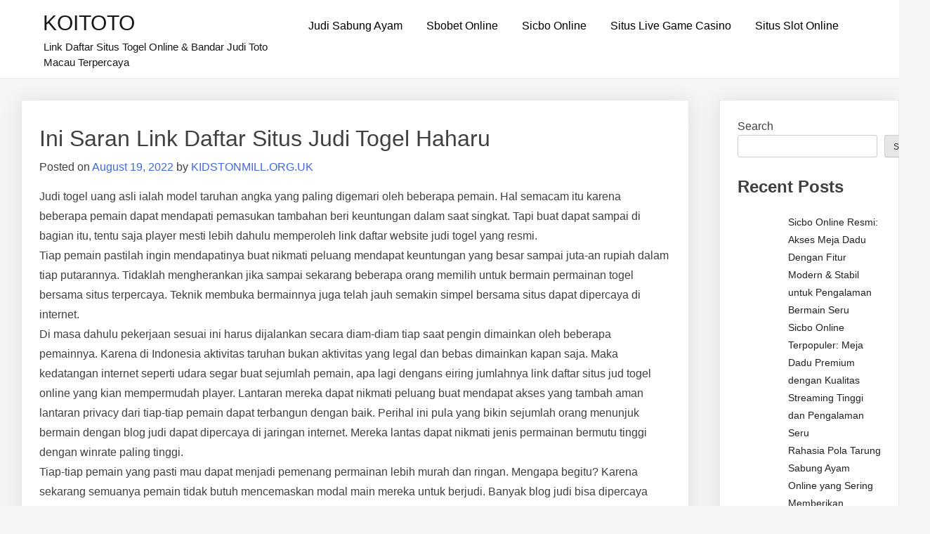

--- FILE ---
content_type: text/html; charset=UTF-8
request_url: https://kidstonmill.org.uk/ini-saran-link-daftar-situs-judi-togel-haharu/
body_size: 13648
content:
<!doctype html>
<html lang="en-US">
<head>
	<meta charset="UTF-8">
	<meta name="viewport" content="width=device-width, initial-scale=1">
	<link rel="profile" href="https://gmpg.org/xfn/11">

	<meta name='robots' content='index, follow, max-image-preview:large, max-snippet:-1, max-video-preview:-1' />

	<!-- This site is optimized with the Yoast SEO plugin v26.5 - https://yoast.com/wordpress/plugins/seo/ -->
	<title>KOITOTO - Ini Saran Link Daftar Situs Judi Togel Haharu</title>
	<meta name="description" content="KOITOTO - Ini Saran Link Daftar Situs Judi Togel Haharu" />
	<link rel="canonical" href="https://kidstonmill.org.uk/ini-saran-link-daftar-situs-judi-togel-haharu/" />
	<meta property="og:locale" content="en_US" />
	<meta property="og:type" content="article" />
	<meta property="og:title" content="KOITOTO - Ini Saran Link Daftar Situs Judi Togel Haharu" />
	<meta property="og:description" content="KOITOTO - Ini Saran Link Daftar Situs Judi Togel Haharu" />
	<meta property="og:url" content="https://kidstonmill.org.uk/ini-saran-link-daftar-situs-judi-togel-haharu/" />
	<meta property="og:site_name" content="KOITOTO" />
	<meta property="article:published_time" content="2022-08-19T01:16:28+00:00" />
	<meta name="author" content="KIDSTONMILL.ORG.UK" />
	<meta name="twitter:card" content="summary_large_image" />
	<meta name="twitter:label1" content="Written by" />
	<meta name="twitter:data1" content="KIDSTONMILL.ORG.UK" />
	<meta name="twitter:label2" content="Est. reading time" />
	<meta name="twitter:data2" content="5 minutes" />
	<script type="application/ld+json" class="yoast-schema-graph">{"@context":"https://schema.org","@graph":[{"@type":"Article","@id":"https://kidstonmill.org.uk/ini-saran-link-daftar-situs-judi-togel-haharu/#article","isPartOf":{"@id":"https://kidstonmill.org.uk/ini-saran-link-daftar-situs-judi-togel-haharu/"},"author":{"name":"KIDSTONMILL.ORG.UK","@id":"https://kidstonmill.org.uk/#/schema/person/7ffa0cf468996ff05833c7c8d31f1c21"},"headline":"Ini Saran Link Daftar Situs Judi Togel Haharu","datePublished":"2022-08-19T01:16:28+00:00","mainEntityOfPage":{"@id":"https://kidstonmill.org.uk/ini-saran-link-daftar-situs-judi-togel-haharu/"},"wordCount":1083,"commentCount":0,"publisher":{"@id":"https://kidstonmill.org.uk/#organization"},"articleSection":["Situs Togel Online"],"inLanguage":"en-US"},{"@type":"WebPage","@id":"https://kidstonmill.org.uk/ini-saran-link-daftar-situs-judi-togel-haharu/","url":"https://kidstonmill.org.uk/ini-saran-link-daftar-situs-judi-togel-haharu/","name":"KOITOTO - Ini Saran Link Daftar Situs Judi Togel Haharu","isPartOf":{"@id":"https://kidstonmill.org.uk/#website"},"datePublished":"2022-08-19T01:16:28+00:00","description":"KOITOTO - Ini Saran Link Daftar Situs Judi Togel Haharu","breadcrumb":{"@id":"https://kidstonmill.org.uk/ini-saran-link-daftar-situs-judi-togel-haharu/#breadcrumb"},"inLanguage":"en-US","potentialAction":[{"@type":"ReadAction","target":["https://kidstonmill.org.uk/ini-saran-link-daftar-situs-judi-togel-haharu/"]}]},{"@type":"BreadcrumbList","@id":"https://kidstonmill.org.uk/ini-saran-link-daftar-situs-judi-togel-haharu/#breadcrumb","itemListElement":[{"@type":"ListItem","position":1,"name":"Home","item":"https://kidstonmill.org.uk/"},{"@type":"ListItem","position":2,"name":"Ini Saran Link Daftar Situs Judi Togel Haharu"}]},{"@type":"WebSite","@id":"https://kidstonmill.org.uk/#website","url":"https://kidstonmill.org.uk/","name":"KOITOTO","description":"Link Daftar Situs Togel Online &amp; Bandar Judi Toto Macau Terpercaya","publisher":{"@id":"https://kidstonmill.org.uk/#organization"},"alternateName":"kidstonmill.org.uk","potentialAction":[{"@type":"SearchAction","target":{"@type":"EntryPoint","urlTemplate":"https://kidstonmill.org.uk/?s={search_term_string}"},"query-input":{"@type":"PropertyValueSpecification","valueRequired":true,"valueName":"search_term_string"}}],"inLanguage":"en-US"},{"@type":"Organization","@id":"https://kidstonmill.org.uk/#organization","name":"KOITOTO","url":"https://kidstonmill.org.uk/","logo":{"@type":"ImageObject","inLanguage":"en-US","@id":"https://kidstonmill.org.uk/#/schema/logo/image/","url":"https://kidstonmill.org.uk/wp-content/uploads/2025/05/linkbandartototogel_1746022682_949.jpg","contentUrl":"https://kidstonmill.org.uk/wp-content/uploads/2025/05/linkbandartototogel_1746022682_949.jpg","width":300,"height":300,"caption":"KOITOTO"},"image":{"@id":"https://kidstonmill.org.uk/#/schema/logo/image/"}},{"@type":"Person","@id":"https://kidstonmill.org.uk/#/schema/person/7ffa0cf468996ff05833c7c8d31f1c21","name":"KIDSTONMILL.ORG.UK","image":{"@type":"ImageObject","inLanguage":"en-US","@id":"https://kidstonmill.org.uk/#/schema/person/image/","url":"https://secure.gravatar.com/avatar/899d1c2f62aa19144541ac55f62a57cd0fd67656970fcd0530d038d11336f755?s=96&d=mm&r=g","contentUrl":"https://secure.gravatar.com/avatar/899d1c2f62aa19144541ac55f62a57cd0fd67656970fcd0530d038d11336f755?s=96&d=mm&r=g","caption":"KIDSTONMILL.ORG.UK"},"sameAs":["https://kidstonmill.org.uk"],"url":"https://kidstonmill.org.uk/author/kidstonmill-org-uk/"}]}</script>
	<!-- / Yoast SEO plugin. -->


<link rel="alternate" type="application/rss+xml" title="KOITOTO &raquo; Feed" href="https://kidstonmill.org.uk/feed/" />
<link rel="alternate" title="oEmbed (JSON)" type="application/json+oembed" href="https://kidstonmill.org.uk/wp-json/oembed/1.0/embed?url=https%3A%2F%2Fkidstonmill.org.uk%2Fini-saran-link-daftar-situs-judi-togel-haharu%2F" />
<link rel="alternate" title="oEmbed (XML)" type="text/xml+oembed" href="https://kidstonmill.org.uk/wp-json/oembed/1.0/embed?url=https%3A%2F%2Fkidstonmill.org.uk%2Fini-saran-link-daftar-situs-judi-togel-haharu%2F&#038;format=xml" />
<style id="popularfx-global-styles" type="text/css">
.site-header {background-color:#ffffff!important;}
.site-title a {color:#171717!important;}
.site-title a { font-size: 30 px; }
.site-description {color:#171717 !important;}
.site-description {font-size: 15px;}
.site-footer {background-color:#171717! important;}

</style><style id='wp-img-auto-sizes-contain-inline-css'>
img:is([sizes=auto i],[sizes^="auto," i]){contain-intrinsic-size:3000px 1500px}
/*# sourceURL=wp-img-auto-sizes-contain-inline-css */
</style>
<style id='wp-emoji-styles-inline-css'>

	img.wp-smiley, img.emoji {
		display: inline !important;
		border: none !important;
		box-shadow: none !important;
		height: 1em !important;
		width: 1em !important;
		margin: 0 0.07em !important;
		vertical-align: -0.1em !important;
		background: none !important;
		padding: 0 !important;
	}
/*# sourceURL=wp-emoji-styles-inline-css */
</style>
<style id='wp-block-library-inline-css'>
:root{--wp-block-synced-color:#7a00df;--wp-block-synced-color--rgb:122,0,223;--wp-bound-block-color:var(--wp-block-synced-color);--wp-editor-canvas-background:#ddd;--wp-admin-theme-color:#007cba;--wp-admin-theme-color--rgb:0,124,186;--wp-admin-theme-color-darker-10:#006ba1;--wp-admin-theme-color-darker-10--rgb:0,107,160.5;--wp-admin-theme-color-darker-20:#005a87;--wp-admin-theme-color-darker-20--rgb:0,90,135;--wp-admin-border-width-focus:2px}@media (min-resolution:192dpi){:root{--wp-admin-border-width-focus:1.5px}}.wp-element-button{cursor:pointer}:root .has-very-light-gray-background-color{background-color:#eee}:root .has-very-dark-gray-background-color{background-color:#313131}:root .has-very-light-gray-color{color:#eee}:root .has-very-dark-gray-color{color:#313131}:root .has-vivid-green-cyan-to-vivid-cyan-blue-gradient-background{background:linear-gradient(135deg,#00d084,#0693e3)}:root .has-purple-crush-gradient-background{background:linear-gradient(135deg,#34e2e4,#4721fb 50%,#ab1dfe)}:root .has-hazy-dawn-gradient-background{background:linear-gradient(135deg,#faaca8,#dad0ec)}:root .has-subdued-olive-gradient-background{background:linear-gradient(135deg,#fafae1,#67a671)}:root .has-atomic-cream-gradient-background{background:linear-gradient(135deg,#fdd79a,#004a59)}:root .has-nightshade-gradient-background{background:linear-gradient(135deg,#330968,#31cdcf)}:root .has-midnight-gradient-background{background:linear-gradient(135deg,#020381,#2874fc)}:root{--wp--preset--font-size--normal:16px;--wp--preset--font-size--huge:42px}.has-regular-font-size{font-size:1em}.has-larger-font-size{font-size:2.625em}.has-normal-font-size{font-size:var(--wp--preset--font-size--normal)}.has-huge-font-size{font-size:var(--wp--preset--font-size--huge)}.has-text-align-center{text-align:center}.has-text-align-left{text-align:left}.has-text-align-right{text-align:right}.has-fit-text{white-space:nowrap!important}#end-resizable-editor-section{display:none}.aligncenter{clear:both}.items-justified-left{justify-content:flex-start}.items-justified-center{justify-content:center}.items-justified-right{justify-content:flex-end}.items-justified-space-between{justify-content:space-between}.screen-reader-text{border:0;clip-path:inset(50%);height:1px;margin:-1px;overflow:hidden;padding:0;position:absolute;width:1px;word-wrap:normal!important}.screen-reader-text:focus{background-color:#ddd;clip-path:none;color:#444;display:block;font-size:1em;height:auto;left:5px;line-height:normal;padding:15px 23px 14px;text-decoration:none;top:5px;width:auto;z-index:100000}html :where(.has-border-color){border-style:solid}html :where([style*=border-top-color]){border-top-style:solid}html :where([style*=border-right-color]){border-right-style:solid}html :where([style*=border-bottom-color]){border-bottom-style:solid}html :where([style*=border-left-color]){border-left-style:solid}html :where([style*=border-width]){border-style:solid}html :where([style*=border-top-width]){border-top-style:solid}html :where([style*=border-right-width]){border-right-style:solid}html :where([style*=border-bottom-width]){border-bottom-style:solid}html :where([style*=border-left-width]){border-left-style:solid}html :where(img[class*=wp-image-]){height:auto;max-width:100%}:where(figure){margin:0 0 1em}html :where(.is-position-sticky){--wp-admin--admin-bar--position-offset:var(--wp-admin--admin-bar--height,0px)}@media screen and (max-width:600px){html :where(.is-position-sticky){--wp-admin--admin-bar--position-offset:0px}}

/*# sourceURL=wp-block-library-inline-css */
</style><style id='wp-block-heading-inline-css'>
h1:where(.wp-block-heading).has-background,h2:where(.wp-block-heading).has-background,h3:where(.wp-block-heading).has-background,h4:where(.wp-block-heading).has-background,h5:where(.wp-block-heading).has-background,h6:where(.wp-block-heading).has-background{padding:1.25em 2.375em}h1.has-text-align-left[style*=writing-mode]:where([style*=vertical-lr]),h1.has-text-align-right[style*=writing-mode]:where([style*=vertical-rl]),h2.has-text-align-left[style*=writing-mode]:where([style*=vertical-lr]),h2.has-text-align-right[style*=writing-mode]:where([style*=vertical-rl]),h3.has-text-align-left[style*=writing-mode]:where([style*=vertical-lr]),h3.has-text-align-right[style*=writing-mode]:where([style*=vertical-rl]),h4.has-text-align-left[style*=writing-mode]:where([style*=vertical-lr]),h4.has-text-align-right[style*=writing-mode]:where([style*=vertical-rl]),h5.has-text-align-left[style*=writing-mode]:where([style*=vertical-lr]),h5.has-text-align-right[style*=writing-mode]:where([style*=vertical-rl]),h6.has-text-align-left[style*=writing-mode]:where([style*=vertical-lr]),h6.has-text-align-right[style*=writing-mode]:where([style*=vertical-rl]){rotate:180deg}
/*# sourceURL=https://kidstonmill.org.uk/wp-includes/blocks/heading/style.min.css */
</style>
<style id='wp-block-latest-comments-inline-css'>
ol.wp-block-latest-comments{box-sizing:border-box;margin-left:0}:where(.wp-block-latest-comments:not([style*=line-height] .wp-block-latest-comments__comment)){line-height:1.1}:where(.wp-block-latest-comments:not([style*=line-height] .wp-block-latest-comments__comment-excerpt p)){line-height:1.8}.has-dates :where(.wp-block-latest-comments:not([style*=line-height])),.has-excerpts :where(.wp-block-latest-comments:not([style*=line-height])){line-height:1.5}.wp-block-latest-comments .wp-block-latest-comments{padding-left:0}.wp-block-latest-comments__comment{list-style:none;margin-bottom:1em}.has-avatars .wp-block-latest-comments__comment{list-style:none;min-height:2.25em}.has-avatars .wp-block-latest-comments__comment .wp-block-latest-comments__comment-excerpt,.has-avatars .wp-block-latest-comments__comment .wp-block-latest-comments__comment-meta{margin-left:3.25em}.wp-block-latest-comments__comment-excerpt p{font-size:.875em;margin:.36em 0 1.4em}.wp-block-latest-comments__comment-date{display:block;font-size:.75em}.wp-block-latest-comments .avatar,.wp-block-latest-comments__comment-avatar{border-radius:1.5em;display:block;float:left;height:2.5em;margin-right:.75em;width:2.5em}.wp-block-latest-comments[class*=-font-size] a,.wp-block-latest-comments[style*=font-size] a{font-size:inherit}
/*# sourceURL=https://kidstonmill.org.uk/wp-includes/blocks/latest-comments/style.min.css */
</style>
<style id='wp-block-latest-posts-inline-css'>
.wp-block-latest-posts{box-sizing:border-box}.wp-block-latest-posts.alignleft{margin-right:2em}.wp-block-latest-posts.alignright{margin-left:2em}.wp-block-latest-posts.wp-block-latest-posts__list{list-style:none}.wp-block-latest-posts.wp-block-latest-posts__list li{clear:both;overflow-wrap:break-word}.wp-block-latest-posts.is-grid{display:flex;flex-wrap:wrap}.wp-block-latest-posts.is-grid li{margin:0 1.25em 1.25em 0;width:100%}@media (min-width:600px){.wp-block-latest-posts.columns-2 li{width:calc(50% - .625em)}.wp-block-latest-posts.columns-2 li:nth-child(2n){margin-right:0}.wp-block-latest-posts.columns-3 li{width:calc(33.33333% - .83333em)}.wp-block-latest-posts.columns-3 li:nth-child(3n){margin-right:0}.wp-block-latest-posts.columns-4 li{width:calc(25% - .9375em)}.wp-block-latest-posts.columns-4 li:nth-child(4n){margin-right:0}.wp-block-latest-posts.columns-5 li{width:calc(20% - 1em)}.wp-block-latest-posts.columns-5 li:nth-child(5n){margin-right:0}.wp-block-latest-posts.columns-6 li{width:calc(16.66667% - 1.04167em)}.wp-block-latest-posts.columns-6 li:nth-child(6n){margin-right:0}}:root :where(.wp-block-latest-posts.is-grid){padding:0}:root :where(.wp-block-latest-posts.wp-block-latest-posts__list){padding-left:0}.wp-block-latest-posts__post-author,.wp-block-latest-posts__post-date{display:block;font-size:.8125em}.wp-block-latest-posts__post-excerpt,.wp-block-latest-posts__post-full-content{margin-bottom:1em;margin-top:.5em}.wp-block-latest-posts__featured-image a{display:inline-block}.wp-block-latest-posts__featured-image img{height:auto;max-width:100%;width:auto}.wp-block-latest-posts__featured-image.alignleft{float:left;margin-right:1em}.wp-block-latest-posts__featured-image.alignright{float:right;margin-left:1em}.wp-block-latest-posts__featured-image.aligncenter{margin-bottom:1em;text-align:center}
/*# sourceURL=https://kidstonmill.org.uk/wp-includes/blocks/latest-posts/style.min.css */
</style>
<style id='wp-block-search-inline-css'>
.wp-block-search__button{margin-left:10px;word-break:normal}.wp-block-search__button.has-icon{line-height:0}.wp-block-search__button svg{height:1.25em;min-height:24px;min-width:24px;width:1.25em;fill:currentColor;vertical-align:text-bottom}:where(.wp-block-search__button){border:1px solid #ccc;padding:6px 10px}.wp-block-search__inside-wrapper{display:flex;flex:auto;flex-wrap:nowrap;max-width:100%}.wp-block-search__label{width:100%}.wp-block-search.wp-block-search__button-only .wp-block-search__button{box-sizing:border-box;display:flex;flex-shrink:0;justify-content:center;margin-left:0;max-width:100%}.wp-block-search.wp-block-search__button-only .wp-block-search__inside-wrapper{min-width:0!important;transition-property:width}.wp-block-search.wp-block-search__button-only .wp-block-search__input{flex-basis:100%;transition-duration:.3s}.wp-block-search.wp-block-search__button-only.wp-block-search__searchfield-hidden,.wp-block-search.wp-block-search__button-only.wp-block-search__searchfield-hidden .wp-block-search__inside-wrapper{overflow:hidden}.wp-block-search.wp-block-search__button-only.wp-block-search__searchfield-hidden .wp-block-search__input{border-left-width:0!important;border-right-width:0!important;flex-basis:0;flex-grow:0;margin:0;min-width:0!important;padding-left:0!important;padding-right:0!important;width:0!important}:where(.wp-block-search__input){appearance:none;border:1px solid #949494;flex-grow:1;font-family:inherit;font-size:inherit;font-style:inherit;font-weight:inherit;letter-spacing:inherit;line-height:inherit;margin-left:0;margin-right:0;min-width:3rem;padding:8px;text-decoration:unset!important;text-transform:inherit}:where(.wp-block-search__button-inside .wp-block-search__inside-wrapper){background-color:#fff;border:1px solid #949494;box-sizing:border-box;padding:4px}:where(.wp-block-search__button-inside .wp-block-search__inside-wrapper) .wp-block-search__input{border:none;border-radius:0;padding:0 4px}:where(.wp-block-search__button-inside .wp-block-search__inside-wrapper) .wp-block-search__input:focus{outline:none}:where(.wp-block-search__button-inside .wp-block-search__inside-wrapper) :where(.wp-block-search__button){padding:4px 8px}.wp-block-search.aligncenter .wp-block-search__inside-wrapper{margin:auto}.wp-block[data-align=right] .wp-block-search.wp-block-search__button-only .wp-block-search__inside-wrapper{float:right}
/*# sourceURL=https://kidstonmill.org.uk/wp-includes/blocks/search/style.min.css */
</style>
<style id='wp-block-group-inline-css'>
.wp-block-group{box-sizing:border-box}:where(.wp-block-group.wp-block-group-is-layout-constrained){position:relative}
/*# sourceURL=https://kidstonmill.org.uk/wp-includes/blocks/group/style.min.css */
</style>
<style id='wp-block-paragraph-inline-css'>
.is-small-text{font-size:.875em}.is-regular-text{font-size:1em}.is-large-text{font-size:2.25em}.is-larger-text{font-size:3em}.has-drop-cap:not(:focus):first-letter{float:left;font-size:8.4em;font-style:normal;font-weight:100;line-height:.68;margin:.05em .1em 0 0;text-transform:uppercase}body.rtl .has-drop-cap:not(:focus):first-letter{float:none;margin-left:.1em}p.has-drop-cap.has-background{overflow:hidden}:root :where(p.has-background){padding:1.25em 2.375em}:where(p.has-text-color:not(.has-link-color)) a{color:inherit}p.has-text-align-left[style*="writing-mode:vertical-lr"],p.has-text-align-right[style*="writing-mode:vertical-rl"]{rotate:180deg}
/*# sourceURL=https://kidstonmill.org.uk/wp-includes/blocks/paragraph/style.min.css */
</style>
<style id='global-styles-inline-css'>
:root{--wp--preset--aspect-ratio--square: 1;--wp--preset--aspect-ratio--4-3: 4/3;--wp--preset--aspect-ratio--3-4: 3/4;--wp--preset--aspect-ratio--3-2: 3/2;--wp--preset--aspect-ratio--2-3: 2/3;--wp--preset--aspect-ratio--16-9: 16/9;--wp--preset--aspect-ratio--9-16: 9/16;--wp--preset--color--black: #000000;--wp--preset--color--cyan-bluish-gray: #abb8c3;--wp--preset--color--white: #ffffff;--wp--preset--color--pale-pink: #f78da7;--wp--preset--color--vivid-red: #cf2e2e;--wp--preset--color--luminous-vivid-orange: #ff6900;--wp--preset--color--luminous-vivid-amber: #fcb900;--wp--preset--color--light-green-cyan: #7bdcb5;--wp--preset--color--vivid-green-cyan: #00d084;--wp--preset--color--pale-cyan-blue: #8ed1fc;--wp--preset--color--vivid-cyan-blue: #0693e3;--wp--preset--color--vivid-purple: #9b51e0;--wp--preset--gradient--vivid-cyan-blue-to-vivid-purple: linear-gradient(135deg,rgb(6,147,227) 0%,rgb(155,81,224) 100%);--wp--preset--gradient--light-green-cyan-to-vivid-green-cyan: linear-gradient(135deg,rgb(122,220,180) 0%,rgb(0,208,130) 100%);--wp--preset--gradient--luminous-vivid-amber-to-luminous-vivid-orange: linear-gradient(135deg,rgb(252,185,0) 0%,rgb(255,105,0) 100%);--wp--preset--gradient--luminous-vivid-orange-to-vivid-red: linear-gradient(135deg,rgb(255,105,0) 0%,rgb(207,46,46) 100%);--wp--preset--gradient--very-light-gray-to-cyan-bluish-gray: linear-gradient(135deg,rgb(238,238,238) 0%,rgb(169,184,195) 100%);--wp--preset--gradient--cool-to-warm-spectrum: linear-gradient(135deg,rgb(74,234,220) 0%,rgb(151,120,209) 20%,rgb(207,42,186) 40%,rgb(238,44,130) 60%,rgb(251,105,98) 80%,rgb(254,248,76) 100%);--wp--preset--gradient--blush-light-purple: linear-gradient(135deg,rgb(255,206,236) 0%,rgb(152,150,240) 100%);--wp--preset--gradient--blush-bordeaux: linear-gradient(135deg,rgb(254,205,165) 0%,rgb(254,45,45) 50%,rgb(107,0,62) 100%);--wp--preset--gradient--luminous-dusk: linear-gradient(135deg,rgb(255,203,112) 0%,rgb(199,81,192) 50%,rgb(65,88,208) 100%);--wp--preset--gradient--pale-ocean: linear-gradient(135deg,rgb(255,245,203) 0%,rgb(182,227,212) 50%,rgb(51,167,181) 100%);--wp--preset--gradient--electric-grass: linear-gradient(135deg,rgb(202,248,128) 0%,rgb(113,206,126) 100%);--wp--preset--gradient--midnight: linear-gradient(135deg,rgb(2,3,129) 0%,rgb(40,116,252) 100%);--wp--preset--font-size--small: 13px;--wp--preset--font-size--medium: 20px;--wp--preset--font-size--large: 36px;--wp--preset--font-size--x-large: 42px;--wp--preset--spacing--20: 0.44rem;--wp--preset--spacing--30: 0.67rem;--wp--preset--spacing--40: 1rem;--wp--preset--spacing--50: 1.5rem;--wp--preset--spacing--60: 2.25rem;--wp--preset--spacing--70: 3.38rem;--wp--preset--spacing--80: 5.06rem;--wp--preset--shadow--natural: 6px 6px 9px rgba(0, 0, 0, 0.2);--wp--preset--shadow--deep: 12px 12px 50px rgba(0, 0, 0, 0.4);--wp--preset--shadow--sharp: 6px 6px 0px rgba(0, 0, 0, 0.2);--wp--preset--shadow--outlined: 6px 6px 0px -3px rgb(255, 255, 255), 6px 6px rgb(0, 0, 0);--wp--preset--shadow--crisp: 6px 6px 0px rgb(0, 0, 0);}:where(.is-layout-flex){gap: 0.5em;}:where(.is-layout-grid){gap: 0.5em;}body .is-layout-flex{display: flex;}.is-layout-flex{flex-wrap: wrap;align-items: center;}.is-layout-flex > :is(*, div){margin: 0;}body .is-layout-grid{display: grid;}.is-layout-grid > :is(*, div){margin: 0;}:where(.wp-block-columns.is-layout-flex){gap: 2em;}:where(.wp-block-columns.is-layout-grid){gap: 2em;}:where(.wp-block-post-template.is-layout-flex){gap: 1.25em;}:where(.wp-block-post-template.is-layout-grid){gap: 1.25em;}.has-black-color{color: var(--wp--preset--color--black) !important;}.has-cyan-bluish-gray-color{color: var(--wp--preset--color--cyan-bluish-gray) !important;}.has-white-color{color: var(--wp--preset--color--white) !important;}.has-pale-pink-color{color: var(--wp--preset--color--pale-pink) !important;}.has-vivid-red-color{color: var(--wp--preset--color--vivid-red) !important;}.has-luminous-vivid-orange-color{color: var(--wp--preset--color--luminous-vivid-orange) !important;}.has-luminous-vivid-amber-color{color: var(--wp--preset--color--luminous-vivid-amber) !important;}.has-light-green-cyan-color{color: var(--wp--preset--color--light-green-cyan) !important;}.has-vivid-green-cyan-color{color: var(--wp--preset--color--vivid-green-cyan) !important;}.has-pale-cyan-blue-color{color: var(--wp--preset--color--pale-cyan-blue) !important;}.has-vivid-cyan-blue-color{color: var(--wp--preset--color--vivid-cyan-blue) !important;}.has-vivid-purple-color{color: var(--wp--preset--color--vivid-purple) !important;}.has-black-background-color{background-color: var(--wp--preset--color--black) !important;}.has-cyan-bluish-gray-background-color{background-color: var(--wp--preset--color--cyan-bluish-gray) !important;}.has-white-background-color{background-color: var(--wp--preset--color--white) !important;}.has-pale-pink-background-color{background-color: var(--wp--preset--color--pale-pink) !important;}.has-vivid-red-background-color{background-color: var(--wp--preset--color--vivid-red) !important;}.has-luminous-vivid-orange-background-color{background-color: var(--wp--preset--color--luminous-vivid-orange) !important;}.has-luminous-vivid-amber-background-color{background-color: var(--wp--preset--color--luminous-vivid-amber) !important;}.has-light-green-cyan-background-color{background-color: var(--wp--preset--color--light-green-cyan) !important;}.has-vivid-green-cyan-background-color{background-color: var(--wp--preset--color--vivid-green-cyan) !important;}.has-pale-cyan-blue-background-color{background-color: var(--wp--preset--color--pale-cyan-blue) !important;}.has-vivid-cyan-blue-background-color{background-color: var(--wp--preset--color--vivid-cyan-blue) !important;}.has-vivid-purple-background-color{background-color: var(--wp--preset--color--vivid-purple) !important;}.has-black-border-color{border-color: var(--wp--preset--color--black) !important;}.has-cyan-bluish-gray-border-color{border-color: var(--wp--preset--color--cyan-bluish-gray) !important;}.has-white-border-color{border-color: var(--wp--preset--color--white) !important;}.has-pale-pink-border-color{border-color: var(--wp--preset--color--pale-pink) !important;}.has-vivid-red-border-color{border-color: var(--wp--preset--color--vivid-red) !important;}.has-luminous-vivid-orange-border-color{border-color: var(--wp--preset--color--luminous-vivid-orange) !important;}.has-luminous-vivid-amber-border-color{border-color: var(--wp--preset--color--luminous-vivid-amber) !important;}.has-light-green-cyan-border-color{border-color: var(--wp--preset--color--light-green-cyan) !important;}.has-vivid-green-cyan-border-color{border-color: var(--wp--preset--color--vivid-green-cyan) !important;}.has-pale-cyan-blue-border-color{border-color: var(--wp--preset--color--pale-cyan-blue) !important;}.has-vivid-cyan-blue-border-color{border-color: var(--wp--preset--color--vivid-cyan-blue) !important;}.has-vivid-purple-border-color{border-color: var(--wp--preset--color--vivid-purple) !important;}.has-vivid-cyan-blue-to-vivid-purple-gradient-background{background: var(--wp--preset--gradient--vivid-cyan-blue-to-vivid-purple) !important;}.has-light-green-cyan-to-vivid-green-cyan-gradient-background{background: var(--wp--preset--gradient--light-green-cyan-to-vivid-green-cyan) !important;}.has-luminous-vivid-amber-to-luminous-vivid-orange-gradient-background{background: var(--wp--preset--gradient--luminous-vivid-amber-to-luminous-vivid-orange) !important;}.has-luminous-vivid-orange-to-vivid-red-gradient-background{background: var(--wp--preset--gradient--luminous-vivid-orange-to-vivid-red) !important;}.has-very-light-gray-to-cyan-bluish-gray-gradient-background{background: var(--wp--preset--gradient--very-light-gray-to-cyan-bluish-gray) !important;}.has-cool-to-warm-spectrum-gradient-background{background: var(--wp--preset--gradient--cool-to-warm-spectrum) !important;}.has-blush-light-purple-gradient-background{background: var(--wp--preset--gradient--blush-light-purple) !important;}.has-blush-bordeaux-gradient-background{background: var(--wp--preset--gradient--blush-bordeaux) !important;}.has-luminous-dusk-gradient-background{background: var(--wp--preset--gradient--luminous-dusk) !important;}.has-pale-ocean-gradient-background{background: var(--wp--preset--gradient--pale-ocean) !important;}.has-electric-grass-gradient-background{background: var(--wp--preset--gradient--electric-grass) !important;}.has-midnight-gradient-background{background: var(--wp--preset--gradient--midnight) !important;}.has-small-font-size{font-size: var(--wp--preset--font-size--small) !important;}.has-medium-font-size{font-size: var(--wp--preset--font-size--medium) !important;}.has-large-font-size{font-size: var(--wp--preset--font-size--large) !important;}.has-x-large-font-size{font-size: var(--wp--preset--font-size--x-large) !important;}
/*# sourceURL=global-styles-inline-css */
</style>

<style id='classic-theme-styles-inline-css'>
/*! This file is auto-generated */
.wp-block-button__link{color:#fff;background-color:#32373c;border-radius:9999px;box-shadow:none;text-decoration:none;padding:calc(.667em + 2px) calc(1.333em + 2px);font-size:1.125em}.wp-block-file__button{background:#32373c;color:#fff;text-decoration:none}
/*# sourceURL=/wp-includes/css/classic-themes.min.css */
</style>
<link rel='stylesheet' id='dashicons-css' href='https://kidstonmill.org.uk/wp-includes/css/dashicons.min.css?ver=6.9' media='all' />
<link rel='stylesheet' id='admin-bar-css' href='https://kidstonmill.org.uk/wp-includes/css/admin-bar.min.css?ver=6.9' media='all' />
<style id='admin-bar-inline-css'>

    /* Hide CanvasJS credits for P404 charts specifically */
    #p404RedirectChart .canvasjs-chart-credit {
        display: none !important;
    }
    
    #p404RedirectChart canvas {
        border-radius: 6px;
    }

    .p404-redirect-adminbar-weekly-title {
        font-weight: bold;
        font-size: 14px;
        color: #fff;
        margin-bottom: 6px;
    }

    #wpadminbar #wp-admin-bar-p404_free_top_button .ab-icon:before {
        content: "\f103";
        color: #dc3545;
        top: 3px;
    }
    
    #wp-admin-bar-p404_free_top_button .ab-item {
        min-width: 80px !important;
        padding: 0px !important;
    }
    
    /* Ensure proper positioning and z-index for P404 dropdown */
    .p404-redirect-adminbar-dropdown-wrap { 
        min-width: 0; 
        padding: 0;
        position: static !important;
    }
    
    #wpadminbar #wp-admin-bar-p404_free_top_button_dropdown {
        position: static !important;
    }
    
    #wpadminbar #wp-admin-bar-p404_free_top_button_dropdown .ab-item {
        padding: 0 !important;
        margin: 0 !important;
    }
    
    .p404-redirect-dropdown-container {
        min-width: 340px;
        padding: 18px 18px 12px 18px;
        background: #23282d !important;
        color: #fff;
        border-radius: 12px;
        box-shadow: 0 8px 32px rgba(0,0,0,0.25);
        margin-top: 10px;
        position: relative !important;
        z-index: 999999 !important;
        display: block !important;
        border: 1px solid #444;
    }
    
    /* Ensure P404 dropdown appears on hover */
    #wpadminbar #wp-admin-bar-p404_free_top_button .p404-redirect-dropdown-container { 
        display: none !important;
    }
    
    #wpadminbar #wp-admin-bar-p404_free_top_button:hover .p404-redirect-dropdown-container { 
        display: block !important;
    }
    
    #wpadminbar #wp-admin-bar-p404_free_top_button:hover #wp-admin-bar-p404_free_top_button_dropdown .p404-redirect-dropdown-container {
        display: block !important;
    }
    
    .p404-redirect-card {
        background: #2c3338;
        border-radius: 8px;
        padding: 18px 18px 12px 18px;
        box-shadow: 0 2px 8px rgba(0,0,0,0.07);
        display: flex;
        flex-direction: column;
        align-items: flex-start;
        border: 1px solid #444;
    }
    
    .p404-redirect-btn {
        display: inline-block;
        background: #dc3545;
        color: #fff !important;
        font-weight: bold;
        padding: 5px 22px;
        border-radius: 8px;
        text-decoration: none;
        font-size: 17px;
        transition: background 0.2s, box-shadow 0.2s;
        margin-top: 8px;
        box-shadow: 0 2px 8px rgba(220,53,69,0.15);
        text-align: center;
        line-height: 1.6;
    }
    
    .p404-redirect-btn:hover {
        background: #c82333;
        color: #fff !important;
        box-shadow: 0 4px 16px rgba(220,53,69,0.25);
    }
    
    /* Prevent conflicts with other admin bar dropdowns */
    #wpadminbar .ab-top-menu > li:hover > .ab-item,
    #wpadminbar .ab-top-menu > li.hover > .ab-item {
        z-index: auto;
    }
    
    #wpadminbar #wp-admin-bar-p404_free_top_button:hover > .ab-item {
        z-index: 999998 !important;
    }
    
/*# sourceURL=admin-bar-inline-css */
</style>
<link rel='stylesheet' id='popularfx-style-css' href='https://kidstonmill.org.uk/wp-content/themes/popularfx/style.css?ver=1.2.7' media='all' />
<style id='popularfx-style-inline-css'>

aside {
width: 20%;
float: right;
}

main, .pagelayer-content{
width: 79% !important;
display: inline-block;
float: left;
}

/*# sourceURL=popularfx-style-inline-css */
</style>
<link rel='stylesheet' id='popularfx-sidebar-css' href='https://kidstonmill.org.uk/wp-content/themes/popularfx/sidebar.css?ver=1.2.7' media='all' />
<script src="https://kidstonmill.org.uk/wp-includes/js/jquery/jquery.min.js?ver=3.7.1" id="jquery-core-js"></script>
<script src="https://kidstonmill.org.uk/wp-includes/js/jquery/jquery-migrate.min.js?ver=3.4.1" id="jquery-migrate-js"></script>
<link rel="https://api.w.org/" href="https://kidstonmill.org.uk/wp-json/" /><link rel="alternate" title="JSON" type="application/json" href="https://kidstonmill.org.uk/wp-json/wp/v2/posts/102" /><link rel="EditURI" type="application/rsd+xml" title="RSD" href="https://kidstonmill.org.uk/xmlrpc.php?rsd" />
<meta name="generator" content="WordPress 6.9" />
<link rel='shortlink' href='https://kidstonmill.org.uk/?p=102' />
</head>

<body class="wp-singular post-template-default single single-post postid-102 single-format-standard wp-theme-popularfx popularfx-body">
<div id="page" class="site">
	<a class="skip-link screen-reader-text" href="#primary">Skip to content</a>

	<header id="masthead" class="site-header">
		<div class="site-branding">
							<p class="site-title"><a href="https://kidstonmill.org.uk/" rel="home">KOITOTO</a></p>
								<p class="site-description">Link Daftar Situs Togel Online &amp; Bandar Judi Toto Macau Terpercaya</p>
					</div><!-- .site-branding -->
		<button class="menu-toggle" aria-controls="primary-menu" aria-expanded="false"><span class="dashicons dashicons-menu-alt2"></span></button>
		<nav id="site-navigation" class="main-navigation hidden-mobile">
			
			<div class="menu-home-container"><ul id="primary-menu" class="menu"><li id="menu-item-2171" class="menu-item menu-item-type-taxonomy menu-item-object-category menu-item-2171"><a href="https://kidstonmill.org.uk/category/judi-sabung-ayam/">Judi Sabung Ayam</a></li>
<li id="menu-item-2172" class="menu-item menu-item-type-taxonomy menu-item-object-category menu-item-2172"><a href="https://kidstonmill.org.uk/category/sbobet-online/">Sbobet Online</a></li>
<li id="menu-item-2173" class="menu-item menu-item-type-taxonomy menu-item-object-category menu-item-2173"><a href="https://kidstonmill.org.uk/category/sicbo-online/">Sicbo Online</a></li>
<li id="menu-item-2174" class="menu-item menu-item-type-taxonomy menu-item-object-category menu-item-2174"><a href="https://kidstonmill.org.uk/category/situs-live-game-casino/">Situs Live Game Casino</a></li>
<li id="menu-item-2175" class="menu-item menu-item-type-taxonomy menu-item-object-category menu-item-2175"><a href="https://kidstonmill.org.uk/category/situs-slot-online/">Situs Slot Online</a></li>
</ul></div>		</nav><!-- #site-navigation -->
	</header><!-- #masthead -->

	<main id="primary" class="site-main">

		
<article class="article" id="post-102" class="post-102 post type-post status-publish format-standard hentry category-situs-togel-online">	
	<header class="entry-header">
		<h1 class="entry-title">Ini Saran Link Daftar Situs Judi Togel Haharu</h1>			<div class="entry-meta">
				<span class="posted-on">Posted on <a href="https://kidstonmill.org.uk/ini-saran-link-daftar-situs-judi-togel-haharu/" rel="bookmark"><time class="entry-date published updated" datetime="2022-08-19T08:16:28+07:00">August 19, 2022</time></a></span><span class="byline"> by <span class="author vcard"><a class="url fn n" href="https://kidstonmill.org.uk/author/kidstonmill-org-uk/">KIDSTONMILL.ORG.UK</a></span></span>			</div><!-- .entry-meta -->
			</header><!-- .entry-header -->

	
	<div class="entry-content">
		<p>Judi togel uang asli ialah model taruhan angka yang paling digemari oleh beberapa pemain. Hal semacam itu karena beberapa pemain dapat mendapati pemasukan tambahan beri keuntungan dalam saat singkat. Tapi buat dapat sampai di bagian itu, tentu saja player mesti lebih dahulu memperoleh link daftar website judi togel yang resmi.<br />
Tiap pemain pastilah ingin mendapatinya buat nikmati peluang mendapat keuntungan yang besar sampai juta-an rupiah dalam tiap putarannya. Tidaklah mengherankan jika sampai sekarang beberapa orang memilih untuk bermain permainan togel bersama situs terpercaya. Teknik membuka bermainnya juga telah jauh semakin simpel bersama situs dapat dipercaya di internet.<br />
Di masa dahulu pekerjaan sesuai ini harus dijalankan secara diam-diam tiap saat pengin dimainkan oleh beberapa pemainnya. Karena di Indonesia aktivitas taruhan bukan aktivitas yang legal dan bebas dimainkan kapan saja. Maka kedatangan internet seperti udara segar buat sejumlah pemain, apa lagi dengans eiring jumlahnya link daftar situs jud togel online yang kian mempermudah player. Lantaran mereka dapat nikmati peluang buat mendapat akses yang tambah aman lantaran privacy dari tiap-tiap pemain dapat terbangun dengan baik. Perihal ini pula yang bikin sejumlah orang menunjuk bermain dengan blog judi dapat dipercaya di jaringan internet. Mereka lantas dapat nikmati jenis permainan bermutu tinggi dengan winrate paling tinggi.<br />
Tiap-tiap pemain yang pasti mau dapat menjadi pemenang permainan lebih  murah dan ringan. Mengapa begitu? Karena sekarang semuanya pemain tidak butuh mencemaskan modal main mereka untuk berjudi. Banyak blog judi bisa dipercaya yang tawarkan sekurang-kurangnya deposit paling murah. Ini pas untuk seluruhnya pemain dalam mengirit modal main mereka untuk taruhan. Proses deposit tentu dapat dikerjakan mulai dengan Rp 10.000,- saja oleh seluruh kalangan. Maka dari itu seluruh pemain dapat terasa lebih gampang buat mainkan perjudian togel online uang asli dengan mudah. Bahkan juga proses taruhannya dapat dikerjakan setiap waktu tiada terbatas pun waktu dan area.<br />
Gapai Kemungkinan Menangnya Saat ini Pun<br />
Dengan permainkan <a href="https://kidstonmill.org.uk/">judi togel uang asli</a> banyak pemain pastinya dapat dikasihkan peluang buat memperoleh kemenangan dengan mudah. Walau demikian keuntungan itu cuman dapat dikasihkan oleh bandar togel paling dipercaya di internet. Maka hal pertama kali yang mesti Anda melakukan kalau pengin mendapat keluasaan akses dengan aman merupakan pilih partner taruhan terpercaya. Di dunia permainan judi Anda pastinya dapat mendapati banyak biro judi tersebar dengan bebas di internet. Tetapi tidak seluruhnya dapat dipakai buat melaksanakan taruhan oleh banyak pemain. Apa lagi beberapa pemain sekarang telah banyak yang mengenyam ketidakberhasilannya saat bermain sesudah salah tentukan partner taruhan di internet.<br />
Memperoleh kemenangan dalam sebuah perjudian memanglah tidak segampang yang dibayangkan. Pasalnya banyak pemain harus tidak gampang menyerah dan bermain dengan sabar setiap saat mengerjakan taruhan. Beberapa pemain yang tumbang dari dunia permainan judi berkat mereka gak dapat memeriksa emosinya saat kalah dalam permainan. Maka Anda harus dapat bermain dengan tenang supaya dapat mendapati peluang buat nikmati permainan secara leluasa. Perihal ini pula aman menolong seluruhnya kelompok dalam memperoleh kemenangan dengan mudah.<br />
Tidak hanya itu dalam perjudian togel uang asli, lewat link daftar blog judi togel, beberapa pemain juga dikasihkan peluang untuk nikmati bermacam macam taruhan dengan kwalitas terunggul. di dalam perihal ini seluruh pemain mesti dapat sesuaikan potensi mereka dengan tipe taruhan yang bakal dimainkan. Apabila ingin menang, yakini Anda dapat mengurus modal bermain dengan bijak. Sertakan modal bermain seperlunya supaya kurang begitu boros waktu kerjakan taruhan. Biar proses jalan permainannya berjalan secara baik banyak pemain tentulah mesti dapat mengatur modal secara bagus biar mereka dapat main dalam periode waktu panjang.<br />
Mengetahui Jenis Faedah Bermain Judi Togel Online<br />
Toto atau sekarang seringkali dimaksud togel adalah permainan terka angka yang sangat tenar mulai sejak lama. Sampai sekarang jumlah pemujanya selalu alami kenaikan secara penting, lantaran seluruhnya orang ingin memainkan di saat punyai waktu luang. Permainan ini dahulu mesti dijalankan bersama agen judi darat secara formal. Akan tetapi bersamaan dengan kemajuan tehnologi yang bertambah pesar, sekarang perjudian togel dapat dimainkan secara online. maka proses taruhannya lantas bisa dilaksanakan lebih ringkas tak perlu lihat muka.<br />
Banyak pemain tentu saja cuman perlu tergabung dengan biro judi bisa dipercaya yang menyuguhkan taruhan togel online memiliki kualitas tinggi. Perkembangan dunia judi memang demikian sangat cepat dan membikin banyak beberapa agen togel tersebar di internet secara bebas. Tetapi yakini Anda memutuskan partner taruhan secara tepat biar bebas dari kejahatan yang kerap dikerjakan oleh agen palsu. Biro judi togel dapat dipercaya pasti bakal membuat perlindungan seluruhnya anggotanya dan berikan akses yang aman untuk seluruhnya kalangan.<br />
Main dengan partner taruhan dapat dipercaya tentunya akan bikin semuanya pemain dapat merasai beraneka kegunaan saat permainkan judi togel online. Semuanya pemain  cuman mau mendapat keuntungan banyak sewaktu mereka memutus untuk masuk ke dunia perjudian. Apa lagi saat ini aksesnya juga udah lebih ringan dijalankan oleh seluruh kelompok tiada terkecuali. Maka membuat semuanya orang dapat merasai kesan main judi togel online secara langsung. Anda bisa juga nikmati beragam keuntungan jadi seorang pelaku judi online bersama agen dapat dipercaya<br />
Variasi Faedah Permainkan Judi Togel Online<br />
Berbicara masalah faedah main judi togel online, banyak pemain tentunya dapat memperoleh pelbagai penawaran luar biasa yang benar-benar menguntungkan. Perihal ini pastinya sama juga dengan mainkan judi online lainnya. Apa lagi jika Anda bermain permainan sehabis masuk dengan blog judi paling dipercaya di internet. Akan halnya sejumlah fungsi yang dapat Anda peroleh jika permainkan togel online yaitu berikut ini:<br />
&#8211; Hiburan yang membahagiakan<br />
Rasa jenuh yang pasti bakal bikin semangat raib dan hasrat buat menempuh hari lantas berkurang. Untuk itu seluruhnya orang dibutuhkan fasilitas selingan supaya mereka tidak lagi terasa suntuk. Ada beberapa kesibukan yang dapat dijalankan oleh semuanya kelompok supaya mendapat kesenangan terpilih. diantaranya dengan bermain judi togel online bersama agen terpercaya. Di permainan ini terdapat beberapa penawaran yang menarik dengan model taruhan yang bervariatif. Hingga dapat membuat semuanya orang terasa suka sewaktu mulai mainkannya.<br />
&#8211; Mampu berikan keuntungan banyak<br />
Judi togel online pastilah bisa berikan keuntungan yang besar buat semua pemainnya. Ini karena hadiah menangnya akan dikasihkan berbentuk uang asli dengan nilai yang menjanjikan. Sampai beberapa orang sudah membuat jadi salah satunya sumber pembuat modal tambahan buat menambahkan pendapatan mereka. Tidak tidak boleh banyak pemain professional buat permainan ini selaku sumber pemroduksi dana khusus mereka untuk penuhi kepentingannya. Menarik khan?<br />
&#8211; Meningkatkan potensi dalam taruhan<br />
Lantaran ketika bermain judi togel online seluruh orang mesti punyai potensi memperkirakan dengan bagus, jadi dapat ditandaskan jika perjudian ini punyai kegunaan yang bagus supaya Anda dapat mendapati kebolehan terunggul. makin kerap main, tentu tingkat potensi bakal makin tambah banyak. Beberapa pemain professional dapat sukses meraih kemenangan bermainnya dikarenakan mereka terus latihan dan merencanakan kiat tiap kali bermain. Maka mereka dapat punya potensi yang bagus waktu terhubung permainan.</p>
	</div><!-- .entry-content -->

	<footer class="entry-footer">
		<span class="cat-links">Posted in <a href="https://kidstonmill.org.uk/category/situs-togel-online/" rel="category tag">Situs Togel Online</a></span>	</footer><!-- .entry-footer -->
</article><!-- #post-102 -->

	<nav class="navigation post-navigation" aria-label="Posts">
		<h2 class="screen-reader-text">Post navigation</h2>
		<div class="nav-links"><div class="nav-previous"><a href="https://kidstonmill.org.uk/berikut-ini-saran-link-daftar-situs-judi-togel-kedewan/" rel="prev"><span class="nav-subtitle">Previous:</span> <span class="nav-title">Berikut ini Saran Link Daftar Situs Judi Togel Kedewan</span></a></div><div class="nav-next"><a href="https://kidstonmill.org.uk/berikut-ini-saran-link-daftar-situs-judi-togel-tosari/" rel="next"><span class="nav-subtitle">Next:</span> <span class="nav-title">Berikut ini Saran Link Daftar Situs Judi Togel Tosari</span></a></div></div>
	</nav>
	</main><!-- #main -->

<aside id="secondary" class="widget-area">
	<section id="block-2" class="widget widget_block widget_search"><form role="search" method="get" action="https://kidstonmill.org.uk/" class="wp-block-search__button-outside wp-block-search__text-button wp-block-search"    ><label class="wp-block-search__label" for="wp-block-search__input-1" >Search</label><div class="wp-block-search__inside-wrapper" ><input class="wp-block-search__input" id="wp-block-search__input-1" placeholder="" value="" type="search" name="s" required /><button aria-label="Search" class="wp-block-search__button wp-element-button" type="submit" >Search</button></div></form></section><section id="block-3" class="widget widget_block"><div class="wp-block-group"><div class="wp-block-group__inner-container is-layout-flow wp-block-group-is-layout-flow"><h2 class="wp-block-heading">Recent Posts</h2><ul class="wp-block-latest-posts__list wp-block-latest-posts"><li><a class="wp-block-latest-posts__post-title" href="https://kidstonmill.org.uk/sicbo-online-resmi-akses-meja-dadu-dengan-fitur-modern-stabil-untuk-pengalaman-bermain-seru/">Sicbo Online Resmi: Akses Meja Dadu Dengan Fitur Modern &#038; Stabil untuk Pengalaman Bermain Seru</a></li>
<li><a class="wp-block-latest-posts__post-title" href="https://kidstonmill.org.uk/sicbo-online-terpopuler-meja-dadu-premium-dengan-kualitas-streaming-tinggi-dan-pengalaman-seru/">Sicbo Online Terpopuler: Meja Dadu Premium dengan Kualitas Streaming Tinggi dan Pengalaman Seru</a></li>
<li><a class="wp-block-latest-posts__post-title" href="https://kidstonmill.org.uk/rahasia-pola-tarung-sabung-ayam-online-yang-sering-memberikan-kemenangan-untuk-pemula/">Rahasia Pola Tarung Sabung Ayam Online yang Sering Memberikan Kemenangan untuk Pemula</a></li>
<li><a class="wp-block-latest-posts__post-title" href="https://kidstonmill.org.uk/strategi-jitu-menang-sabung-ayam-online-yang-banyak-dipakai-pemain-berpengalaman-untuk-meningkatkan-kemenangan-anda/">Strategi Jitu Menang Sabung Ayam Online Yang Banyak Dipakai Pemain Berpengalaman Untuk Meningkatkan Kemenangan Anda</a></li>
<li><a class="wp-block-latest-posts__post-title" href="https://kidstonmill.org.uk/sabung-ayam-online-terpopuler-dengan-sistem-fair-play-dijamin-aman-dan-menyenangkan-untuk-semua-pemain/">Sabung Ayam Online Terpopuler Dengan Sistem Fair Play Dijamin Aman dan Menyenangkan untuk Semua Pemain</a></li>
</ul></div></div></section><section id="block-4" class="widget widget_block"><div class="wp-block-group"><div class="wp-block-group__inner-container is-layout-flow wp-block-group-is-layout-flow"><h2 class="wp-block-heading">Recent Comments</h2><div class="no-comments wp-block-latest-comments">No comments to show.</div></div></div></section><section id="block-8" class="widget widget_block widget_text">
<p><a href="https://www.excelfreeblog.com/funcion-calculate-en-dax-argumento-expresion/">Situs Toto</a></p>
</section></aside><!-- #secondary -->
	<footer id="colophon" class="site-footer">
		<div class="site-info">
						<a href="https://wordpress.org/">
				Proudly powered by WordPress			</a>
			<span class="sep"> | </span>
			<a href="https://popularfx.com">PopularFX Theme</a>					</div><!-- .site-info -->
	</footer><!-- #colophon -->
</div><!-- #page -->

<script type="speculationrules">
{"prefetch":[{"source":"document","where":{"and":[{"href_matches":"/*"},{"not":{"href_matches":["/wp-*.php","/wp-admin/*","/wp-content/uploads/*","/wp-content/*","/wp-content/plugins/*","/wp-content/themes/popularfx/*","/*\\?(.+)"]}},{"not":{"selector_matches":"a[rel~=\"nofollow\"]"}},{"not":{"selector_matches":".no-prefetch, .no-prefetch a"}}]},"eagerness":"conservative"}]}
</script>
<script src="https://kidstonmill.org.uk/wp-content/themes/popularfx/js/navigation.js?ver=1.2.7" id="popularfx-navigation-js"></script>
<script id="wp-emoji-settings" type="application/json">
{"baseUrl":"https://s.w.org/images/core/emoji/17.0.2/72x72/","ext":".png","svgUrl":"https://s.w.org/images/core/emoji/17.0.2/svg/","svgExt":".svg","source":{"concatemoji":"https://kidstonmill.org.uk/wp-includes/js/wp-emoji-release.min.js?ver=6.9"}}
</script>
<script type="module">
/*! This file is auto-generated */
const a=JSON.parse(document.getElementById("wp-emoji-settings").textContent),o=(window._wpemojiSettings=a,"wpEmojiSettingsSupports"),s=["flag","emoji"];function i(e){try{var t={supportTests:e,timestamp:(new Date).valueOf()};sessionStorage.setItem(o,JSON.stringify(t))}catch(e){}}function c(e,t,n){e.clearRect(0,0,e.canvas.width,e.canvas.height),e.fillText(t,0,0);t=new Uint32Array(e.getImageData(0,0,e.canvas.width,e.canvas.height).data);e.clearRect(0,0,e.canvas.width,e.canvas.height),e.fillText(n,0,0);const a=new Uint32Array(e.getImageData(0,0,e.canvas.width,e.canvas.height).data);return t.every((e,t)=>e===a[t])}function p(e,t){e.clearRect(0,0,e.canvas.width,e.canvas.height),e.fillText(t,0,0);var n=e.getImageData(16,16,1,1);for(let e=0;e<n.data.length;e++)if(0!==n.data[e])return!1;return!0}function u(e,t,n,a){switch(t){case"flag":return n(e,"\ud83c\udff3\ufe0f\u200d\u26a7\ufe0f","\ud83c\udff3\ufe0f\u200b\u26a7\ufe0f")?!1:!n(e,"\ud83c\udde8\ud83c\uddf6","\ud83c\udde8\u200b\ud83c\uddf6")&&!n(e,"\ud83c\udff4\udb40\udc67\udb40\udc62\udb40\udc65\udb40\udc6e\udb40\udc67\udb40\udc7f","\ud83c\udff4\u200b\udb40\udc67\u200b\udb40\udc62\u200b\udb40\udc65\u200b\udb40\udc6e\u200b\udb40\udc67\u200b\udb40\udc7f");case"emoji":return!a(e,"\ud83e\u1fac8")}return!1}function f(e,t,n,a){let r;const o=(r="undefined"!=typeof WorkerGlobalScope&&self instanceof WorkerGlobalScope?new OffscreenCanvas(300,150):document.createElement("canvas")).getContext("2d",{willReadFrequently:!0}),s=(o.textBaseline="top",o.font="600 32px Arial",{});return e.forEach(e=>{s[e]=t(o,e,n,a)}),s}function r(e){var t=document.createElement("script");t.src=e,t.defer=!0,document.head.appendChild(t)}a.supports={everything:!0,everythingExceptFlag:!0},new Promise(t=>{let n=function(){try{var e=JSON.parse(sessionStorage.getItem(o));if("object"==typeof e&&"number"==typeof e.timestamp&&(new Date).valueOf()<e.timestamp+604800&&"object"==typeof e.supportTests)return e.supportTests}catch(e){}return null}();if(!n){if("undefined"!=typeof Worker&&"undefined"!=typeof OffscreenCanvas&&"undefined"!=typeof URL&&URL.createObjectURL&&"undefined"!=typeof Blob)try{var e="postMessage("+f.toString()+"("+[JSON.stringify(s),u.toString(),c.toString(),p.toString()].join(",")+"));",a=new Blob([e],{type:"text/javascript"});const r=new Worker(URL.createObjectURL(a),{name:"wpTestEmojiSupports"});return void(r.onmessage=e=>{i(n=e.data),r.terminate(),t(n)})}catch(e){}i(n=f(s,u,c,p))}t(n)}).then(e=>{for(const n in e)a.supports[n]=e[n],a.supports.everything=a.supports.everything&&a.supports[n],"flag"!==n&&(a.supports.everythingExceptFlag=a.supports.everythingExceptFlag&&a.supports[n]);var t;a.supports.everythingExceptFlag=a.supports.everythingExceptFlag&&!a.supports.flag,a.supports.everything||((t=a.source||{}).concatemoji?r(t.concatemoji):t.wpemoji&&t.twemoji&&(r(t.twemoji),r(t.wpemoji)))});
//# sourceURL=https://kidstonmill.org.uk/wp-includes/js/wp-emoji-loader.min.js
</script>

<script defer src="https://static.cloudflareinsights.com/beacon.min.js/vcd15cbe7772f49c399c6a5babf22c1241717689176015" integrity="sha512-ZpsOmlRQV6y907TI0dKBHq9Md29nnaEIPlkf84rnaERnq6zvWvPUqr2ft8M1aS28oN72PdrCzSjY4U6VaAw1EQ==" data-cf-beacon='{"version":"2024.11.0","token":"a7fa7d02df84457f884fbedf3808bbfa","r":1,"server_timing":{"name":{"cfCacheStatus":true,"cfEdge":true,"cfExtPri":true,"cfL4":true,"cfOrigin":true,"cfSpeedBrain":true},"location_startswith":null}}' crossorigin="anonymous"></script>
</body>
</html>
